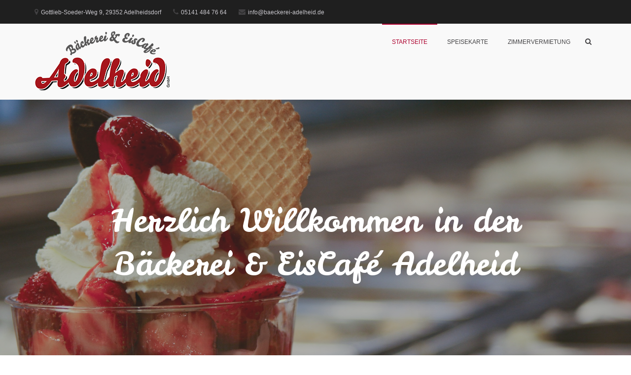

--- FILE ---
content_type: text/html; charset=UTF-8
request_url: http://baeckerei-adelheid.de/
body_size: 7971
content:
<!DOCTYPE html><html lang="de"><head><meta charset="UTF-8"><meta name="viewport" content="width=device-width, initial-scale=1"><link rel="profile" href="http://gmpg.org/xfn/11"><title></title><link rel='dns-prefetch' href='//s.w.org' /><link rel="alternate" type="application/rss+xml" title=" &raquo; Feed" href="http://baeckerei-adelheid.de/feed/" /><link rel="alternate" type="application/rss+xml" title=" &raquo; Kommentar-Feed" href="http://baeckerei-adelheid.de/comments/feed/" /> <script type="text/javascript">window._wpemojiSettings = {"baseUrl":"https:\/\/s.w.org\/images\/core\/emoji\/12.0.0-1\/72x72\/","ext":".png","svgUrl":"https:\/\/s.w.org\/images\/core\/emoji\/12.0.0-1\/svg\/","svgExt":".svg","source":{"concatemoji":"http:\/\/baeckerei-adelheid.de\/wp-includes\/js\/wp-emoji-release.min.js?ver=5.4.18"}};
			/*! This file is auto-generated */
			!function(e,a,t){var n,r,o,i=a.createElement("canvas"),p=i.getContext&&i.getContext("2d");function s(e,t){var a=String.fromCharCode;p.clearRect(0,0,i.width,i.height),p.fillText(a.apply(this,e),0,0);e=i.toDataURL();return p.clearRect(0,0,i.width,i.height),p.fillText(a.apply(this,t),0,0),e===i.toDataURL()}function c(e){var t=a.createElement("script");t.src=e,t.defer=t.type="text/javascript",a.getElementsByTagName("head")[0].appendChild(t)}for(o=Array("flag","emoji"),t.supports={everything:!0,everythingExceptFlag:!0},r=0;r<o.length;r++)t.supports[o[r]]=function(e){if(!p||!p.fillText)return!1;switch(p.textBaseline="top",p.font="600 32px Arial",e){case"flag":return s([127987,65039,8205,9895,65039],[127987,65039,8203,9895,65039])?!1:!s([55356,56826,55356,56819],[55356,56826,8203,55356,56819])&&!s([55356,57332,56128,56423,56128,56418,56128,56421,56128,56430,56128,56423,56128,56447],[55356,57332,8203,56128,56423,8203,56128,56418,8203,56128,56421,8203,56128,56430,8203,56128,56423,8203,56128,56447]);case"emoji":return!s([55357,56424,55356,57342,8205,55358,56605,8205,55357,56424,55356,57340],[55357,56424,55356,57342,8203,55358,56605,8203,55357,56424,55356,57340])}return!1}(o[r]),t.supports.everything=t.supports.everything&&t.supports[o[r]],"flag"!==o[r]&&(t.supports.everythingExceptFlag=t.supports.everythingExceptFlag&&t.supports[o[r]]);t.supports.everythingExceptFlag=t.supports.everythingExceptFlag&&!t.supports.flag,t.DOMReady=!1,t.readyCallback=function(){t.DOMReady=!0},t.supports.everything||(n=function(){t.readyCallback()},a.addEventListener?(a.addEventListener("DOMContentLoaded",n,!1),e.addEventListener("load",n,!1)):(e.attachEvent("onload",n),a.attachEvent("onreadystatechange",function(){"complete"===a.readyState&&t.readyCallback()})),(n=t.source||{}).concatemoji?c(n.concatemoji):n.wpemoji&&n.twemoji&&(c(n.twemoji),c(n.wpemoji)))}(window,document,window._wpemojiSettings);</script> <style type="text/css">img.wp-smiley,
img.emoji {
	display: inline !important;
	border: none !important;
	box-shadow: none !important;
	height: 1em !important;
	width: 1em !important;
	margin: 0 .07em !important;
	vertical-align: -0.1em !important;
	background: none !important;
	padding: 0 !important;
}</style><link rel='stylesheet' id='wp-block-library-css'  href='http://baeckerei-adelheid.de/wp-includes/css/dist/block-library/style.min.css?ver=5.4.18' type='text/css' media='all' /><link rel='stylesheet' id='wp-block-library-theme-css'  href='http://baeckerei-adelheid.de/wp-includes/css/dist/block-library/theme.min.css?ver=5.4.18' type='text/css' media='all' /><link rel='stylesheet' id='siteorigin-panels-front-css'  href='http://baeckerei-adelheid.de/wp-content/plugins/siteorigin-panels/css/front-flex.min.css?ver=2.11.1' type='text/css' media='all' /><link rel='stylesheet' id='sow-slider-slider-css'  href='http://baeckerei-adelheid.de/wp-content/plugins/so-widgets-bundle/css/slider/slider.css?ver=1.17.3' type='text/css' media='all' /><link rel='stylesheet' id='sow-hero-default-c718f0c2e1fb-css'  href='http://baeckerei-adelheid.de/wp-content/uploads/siteorigin-widgets/sow-hero-default-c718f0c2e1fb.css?ver=5.4.18' type='text/css' media='all' /><link rel='stylesheet' id='sow-social-media-buttons-atom-0f2979c44790-css'  href='http://baeckerei-adelheid.de/wp-content/uploads/siteorigin-widgets/sow-social-media-buttons-atom-0f2979c44790.css?ver=5.4.18' type='text/css' media='all' /><link rel='stylesheet' id='sow-headline-default-f099ea3b19bb-css'  href='http://baeckerei-adelheid.de/wp-content/uploads/siteorigin-widgets/sow-headline-default-f099ea3b19bb.css?ver=5.4.18' type='text/css' media='all' /><link rel='stylesheet' id='font-awesome-css'  href='http://baeckerei-adelheid.de/wp-content/themes/suffice/assets/css/font-awesome.min.css?ver=4.7' type='text/css' media='all' /><link rel='stylesheet' id='swiper-css'  href='http://baeckerei-adelheid.de/wp-content/themes/suffice/assets/css/swiper.min.css?ver=3.4.0' type='text/css' media='all' /><link rel='stylesheet' id='perfect-scrollbar-css'  href='http://baeckerei-adelheid.de/wp-content/themes/suffice/assets/css/perfect-scrollbar.min.css?ver=0.6.16' type='text/css' media='all' /><link rel='stylesheet' id='suffice-style-css'  href='http://baeckerei-adelheid.de/wp-content/themes/suffice/style.css?ver=5.4.18' type='text/css' media='all' /><style id='suffice-style-inline-css' type='text/css'>a,
			.site-branding .site-title a:hover,
			.header-top .social-menu li a:hover,
			.navigation-default .menu-primary ul li:hover > a,
			.navigation-default .primary-menu ul li:hover > a,
			.breadcrumbs .breadcrumbs-trail li a:hover,
			.woocommerce-breadcrumb a:hover,
			.widget ul li a:hover,
			.widget.widget_recent_comments .recentcomments .comment-author-link a:hover,
			.navigation-default .menu-primary > ul > li.current-menu-item > a,
			.navigation-default .menu-primary ul li:hover > a,
			.hentry .entry-title a:hover,
			.social-menu li a:hover,
			.related-post-container .related-post-item .related-title a:hover,
			#comments .comment-list .comment-meta .comment-author .fn a:hover,
			#comments .comment-list .comment-meta .comment-metadata .edit-link a,
			#comments .comment-list .reply .comment-reply-link:hover,
			.hentry .entry-meta .posted-on a:hover,
			.hentry .entry-meta .byline a:hover,
			.search-form-container.search-form-style-halfscreen .search-form .search-field,
			.search-form-container.search-form-style-fullscreen .search-form .search-field,
			.entry-meta span a:hover,
			.post-style-list .entry-meta span,
			.post-style-list .entry-meta span a,
			.hentry .entry-meta > span a:hover,
			.hentry .entry-content .read-more:hover,
			.mini-cart-sidebar ul.cart_list li .quantity .amount,
			.widget.widget_calendar tfoot a
			 {
				color: #ad002e;
			}
		
			.post-style-list .entry-meta > span a:hover,
			.mini-cart-sidebar ul.cart_list li > a:hover {
				color: #e0003b;
			}
		
			.widget.widget_search input[type='submit']:hover,
			.widget.widget_search .search-submit:hover,
			.widget.widget_product_search input[type='submit']:hover,
			.widget.widget_product_search .search-submit:hover,
			.search-form .search-submit,
			.navigation-default .menu-primary > ul > li > a::before,
			.navigation-default .primary-menu > ul > li > a::before,
			.navigation.posts-navigation .nav-links .nav-previous a:hover,
			.navigation.posts-navigation .nav-links .nav-next a:hover,
			.navigation.post-navigation .nav-links .nav-previous a:hover,
			.navigation.post-navigation .nav-links .nav-next a:hover,
			#comments .comment-form .form-submit .submit,
			.woocommerce ul.products li.product .add_to_cart_button:hover,
			.woocommerce-page ul.products li.product .add_to_cart_button:hover,
			.woocommerce div.product form.cart .button,
			.woocommerce-page div.product form.cart .button,
			.woocommerce .related h2::after,
			.woocommerce .upsells h2::after,
			.woocommerce .cross-sells h2::after,
			.woocommerce-page .related h2::after,
			.woocommerce-page .upsells h2::after,
			.woocommerce-page .cross-sells h2::after,
			.search-form-container.search-form-style-fullscreen .search-form .search-submit,
			.search-form-container.search-form-style-halfscreen .search-form .search-submit,
			#bbpress-forums #bbp-search-form #bbp_search_submit,
			.slider.slider-controls-flat .swiper-button-prev,
			.slider.slider-controls-flat .swiper-button-next,
			.slider.slider-controls-rounded .swiper-button-prev,
			.slider.slider-controls-rounded .swiper-button-next,
			.slider .swiper-pagination-bullet-active,
			.portfolio-navigation .navigation-portfolio li.active a,
			.portfolio-navigation .navigation-portfolio li:hover a,
			.header-action-container .navigation-header-action > li.header-action-item-cart
			.header-action-badge,
			.header-action-container .navigation-header-action > li.header-action-item-wishlist
			.header-action-badge,
			.woocommerce #respond input#submit,
			.woocommerce a.button,
			.woocommerce button.button,
			.woocommerce input.button,
			.woocommerce-page #respond input#submit,
			.woocommerce-page a.button,
			.woocommerce-page button.button,
			.woocommerce-page input.button,
			.woocommerce ul.products li.product span.onsale,
			.woocommerce-page ul.products li.product span.onsale,
			.woocommerce span.onsale,
			.woocommerce-page span.onsale,
			.mini-cart-sidebar .buttons .checkout,
			.widget.widget_calendar tbody a,
			.woocommerce #respond input#submit.alt, .woocommerce a.button.alt,
			.woocommerce button.button.alt, .woocommerce input.button.alt,
			.woocommerce-page #respond input#submit.alt,
			.woocommerce-page a.button.alt,
			.woocommerce-page button.button.alt,
			.woocommerce-page input.button.alt,
			.header-action-container .navigation-header-action > li.header-action-item-cart .header-action-badge,
			.header-action-container .navigation-header-action > li.header-action-item-wishlist .header-action-badge,
			input[type='submit'],
			.wp-custom-header .wp-custom-header-video-button,
			.icon-box-bordered:hover,
			.icon-box-small .icon-box-icon,
			.icon-box-small .icon-box-description .icon-box-readmore {
				background-color: #ad002e;
			}
		
			.search-form .search-submit:hover,
			.woocommerce div.product form.cart .button:hover,
			.woocommerce-page div.product form.cart .button:hover,
			#bbpress-forums #bbp-search-form #bbp_search_submit:hover,
			#comments .comment-form .form-submit .submit:hover,
			.woocommerce #respond input#submit:hover,
			.woocommerce a.button:hover,
			.woocommerce button.button:hover,
			.woocommerce input.button:hover,
			.woocommerce-page #respond input#submit:hover,
			.woocommerce-page a.button:hover,
			.woocommerce-page button.button:hover,
			.woocommerce-page input.button:hover,
			.woocommerce ul.products li.product .added_to_cart:hover,
			.woocommerce-page ul.products li.product .added_to_cart:hover,
			.mini-cart-sidebar .buttons .checkout:hover,
			.woocommerce #respond input#submit.alt:hover, .woocommerce a.button.alt:hover,
			.woocommerce button.button.alt:hover, .woocommerce input.button.alt:hover,
			.woocommerce-page #respond input#submit.alt:hover,
			.woocommerce-page a.button.alt:hover, .woocommerce-page button.button.alt:hover,
			.woocommerce-page input.button.alt:hover,
			.related-post-container .recent-button-prev:hover,
			.related-post-container .recent-button-next:hover,
			.icon-box-small .icon-box-description .icon-box-readmore:hover {
				background-color: #be0032;
			}
		
			.widget.widget_search .search-field:focus,
			.widget.widget_product_search .search-field:focus,
			.search-form .search-field:focus,
			.navigation.posts-navigation .nav-links .nav-previous a:hover,
			.navigation.posts-navigation .nav-links .nav-next a:hover,
			.navigation.post-navigation .nav-links .nav-previous a:hover,
			.navigation.post-navigation .nav-links .nav-next a:hover,
			#comments .comment-form textarea:focus,
			#comments .comment-form input[type='text']:focus,
			#comments .comment-form input[type='email']:focus,
			#comments .comment-form input[type='url']:focus,
			.header-action-search-form,
			.search-form-container.search-form-style-halfscreen .search-form .search-field,
			.search-form-container.search-form-style-fullscreen .search-form .search-field,
			#bbpress-forums #bbp-search-form #bbp_search:focus,
			.hentry .entry-content .read-more:hover,
			.icon-box-bordered:hover {
				border-color: #ad002e;
			}
		
			.widget.widget--ribbon .widget-title::before,
			.navigation-default .menu-primary > ul > li .sub-menu,
			.navigation-default .menu-primary > ul > li .mega-menu,
			.widget.widget_calendar caption::before {
				border-top-color: #ad002e;
			}</style><link rel='stylesheet' id='kirki-styles-suffice_config-css'  href='http://baeckerei-adelheid.de/wp-content/themes/suffice/inc/kirki/assets/css/kirki-styles.css?ver=3.0.35.3' type='text/css' media='all' /><style id='kirki-styles-suffice_config-inline-css' type='text/css'>#suffice-preloader.preloader-bouncing-dots .three-dot li{background-color:#1e1e1f;}</style> <script type='text/javascript' src='http://baeckerei-adelheid.de/wp-includes/js/jquery/jquery.js?ver=1.12.4-wp'></script> <script type='text/javascript' src='http://baeckerei-adelheid.de/wp-includes/js/jquery/jquery-migrate.min.js?ver=1.4.1'></script> <script type='text/javascript' src='http://baeckerei-adelheid.de/wp-content/plugins/so-widgets-bundle/js/jquery.cycle.min.js?ver=1.17.3'></script> <script type='text/javascript' src='http://baeckerei-adelheid.de/wp-content/plugins/so-widgets-bundle/js/slider/jquery.slider.min.js?ver=1.17.3'></script> <link rel='https://api.w.org/' href='http://baeckerei-adelheid.de/wp-json/' /><link rel="EditURI" type="application/rsd+xml" title="RSD" href="http://baeckerei-adelheid.de/xmlrpc.php?rsd" /><link rel="wlwmanifest" type="application/wlwmanifest+xml" href="http://baeckerei-adelheid.de/wp-includes/wlwmanifest.xml" /><meta name="generator" content="WordPress 5.4.18" /><link rel="canonical" href="http://baeckerei-adelheid.de/" /><link rel='shortlink' href='http://baeckerei-adelheid.de/' /><link rel="alternate" type="application/json+oembed" href="http://baeckerei-adelheid.de/wp-json/oembed/1.0/embed?url=http%3A%2F%2Fbaeckerei-adelheid.de%2F" /><link rel="alternate" type="text/xml+oembed" href="http://baeckerei-adelheid.de/wp-json/oembed/1.0/embed?url=http%3A%2F%2Fbaeckerei-adelheid.de%2F&#038;format=xml" /><style type="text/css">.recentcomments a{display:inline !important;padding:0 !important;margin:0 !important;}</style><style type="text/css">.site-title,
			.site-description {
				position: absolute;
				clip: rect(1px, 1px, 1px, 1px);
			}</style><style type="text/css" media="all"
                       id="siteorigin-panels-layouts-head">/* Layout 12 */ #pgc-12-0-0 , #pgc-12-1-0 , #pgc-12-2-0 { width:100%;width:calc(100% - ( 0 * 30px ) ) } #pg-12-0 , #pl-12 .so-panel:last-child { margin-bottom:0px } #pl-12 #panel-12-1-0-0 { margin:20px 0px 0px 0px } #pg-12-1 , #pg-12-2 , #pl-12 .so-panel { margin-bottom:30px } #pgc-12-3-0 , #pgc-12-3-3 { width:2%;width:calc(2% - ( 0.98 * 30px ) ) } #pgc-12-3-1 , #pgc-12-3-2 { width:48%;width:calc(48% - ( 0.52 * 30px ) ) } #pg-12-0.panel-no-style, #pg-12-0.panel-has-style > .panel-row-style , #pg-12-1.panel-no-style, #pg-12-1.panel-has-style > .panel-row-style , #pg-12-2.panel-no-style, #pg-12-2.panel-has-style > .panel-row-style , #pg-12-3.panel-no-style, #pg-12-3.panel-has-style > .panel-row-style { -webkit-align-items:flex-start;align-items:flex-start } #panel-12-1-0-0> .panel-widget-style { padding:0% 20% 0% 20% } #pg-12-2> .panel-row-style { background-color:#a6151c;padding:3% 3% 4% 3% } #pg-12-3> .panel-row-style { background-color:#5b5b5b } #panel-12-3-1-0> .panel-widget-style , #panel-12-3-2-0> .panel-widget-style { color:#ffffff } #pgc-12-3-3 { align-self:auto } @media (max-width:780px){ #pg-12-0.panel-no-style, #pg-12-0.panel-has-style > .panel-row-style , #pg-12-1.panel-no-style, #pg-12-1.panel-has-style > .panel-row-style , #pg-12-2.panel-no-style, #pg-12-2.panel-has-style > .panel-row-style , #pg-12-3.panel-no-style, #pg-12-3.panel-has-style > .panel-row-style { -webkit-flex-direction:column;-ms-flex-direction:column;flex-direction:column } #pg-12-0 > .panel-grid-cell , #pg-12-0 > .panel-row-style > .panel-grid-cell , #pg-12-1 > .panel-grid-cell , #pg-12-1 > .panel-row-style > .panel-grid-cell , #pg-12-2 > .panel-grid-cell , #pg-12-2 > .panel-row-style > .panel-grid-cell , #pg-12-3 > .panel-grid-cell , #pg-12-3 > .panel-row-style > .panel-grid-cell { width:100%;margin-right:0 } #pgc-12-3-0 , #pgc-12-3-1 , #pgc-12-3-2 { margin-bottom:30px } #pl-12 .panel-grid-cell { padding:0 } #pl-12 .panel-grid .panel-grid-cell-empty { display:none } #pl-12 .panel-grid .panel-grid-cell-mobile-last { margin-bottom:0px }  }</style><link rel="icon" href="http://baeckerei-adelheid.de/wp-content/uploads/2020/04/cropped-logo_adelheid-1-32x32.png" sizes="32x32" /><link rel="icon" href="http://baeckerei-adelheid.de/wp-content/uploads/2020/04/cropped-logo_adelheid-1-192x192.png" sizes="192x192" /><link rel="apple-touch-icon" href="http://baeckerei-adelheid.de/wp-content/uploads/2020/04/cropped-logo_adelheid-1-180x180.png" /><meta name="msapplication-TileImage" content="http://baeckerei-adelheid.de/wp-content/uploads/2020/04/cropped-logo_adelheid-1-270x270.png" /></head><body class="home page-template-default page page-id-12 wp-custom-logo wp-embed-responsive siteorigin-panels siteorigin-panels-before-js siteorigin-panels-home full-width wide"><div id="page" class="site"> <a class="skip-link screen-reader-text" href="#content">Zurück zum Inhalt</a><header id="masthead" class="site-header logo-left-menu-right header-sticky header-sticky-desktop header-sticky-style-full-slide" role="banner"><div class="header-outer-wrapper"><div class="header-inner-wrapper"><div class="header-top"><div class="container container--flex"><div class="header-top-left-section"><div class="header-info-container"><ul class="header-info-links"><li class="header-info-location"><i class="fa fa-map-marker"></i><span>Gottlieb-Soeder-Weg 9, 29352 Adelheidsdorf</span></li><li class="header-info-phone"><i class="fa fa-phone"></i><span>05141 484 76 64</span></li><li class="header-info-email"><i class="fa fa-envelope"></i><span>info@baeckerei-adelheid.de</span></li></ul></div></div><div class="header-top-right-section"><div class="header-social-links"></div></div></div></div><div class="header-bottom"><div class="container"><div class="header-bottom-left-section"><div class="site-identity-container"><div class="logo-container"> <a href="http://baeckerei-adelheid.de/" class="custom-logo-link" rel="home"><img width="274" height="120" src="http://baeckerei-adelheid.de/wp-content/uploads/2020/08/cropped-logo_adelheid-2.png" class="custom-logo" alt="Logo Adelheid" srcset="http://baeckerei-adelheid.de/wp-content/uploads/2020/08/cropped-logo_adelheid-2.png 274w, http://baeckerei-adelheid.de/wp-content/uploads/2020/08/cropped-logo_adelheid-2-272x120.png 272w" sizes="(max-width: 274px) 100vw, 274px" /></a></div><div class="logo-container logo-container--transparent"> <a href="http://baeckerei-adelheid.de/" class="transparent-logo-link" rel="home" itemprop="url"><img width="1024" height="448" src="http://baeckerei-adelheid.de/wp-content/uploads/2020/04/logo_adelheid.png" class="transparent-logo" alt="" itemprop="logo" srcset="http://baeckerei-adelheid.de/wp-content/uploads/2020/04/logo_adelheid.png 1024w, http://baeckerei-adelheid.de/wp-content/uploads/2020/04/logo_adelheid-300x131.png 300w, http://baeckerei-adelheid.de/wp-content/uploads/2020/04/logo_adelheid-768x336.png 768w" sizes="(max-width: 1024px) 100vw, 1024px" /></a></div><div class="site-branding"><p class="site-title"><a href="http://baeckerei-adelheid.de/" rel="home"></a></p></div></div></div><div class="header-bottom-right-section"><nav id="site-navigation" class="main-navigation navigation-default menu-has-submenu-shadow menu-has-submenu-devider menu-has-submenu-indicator" role="navigation"><header class="nav-header"><h3 class="nav-title"></h3> <a href="#" class="nav-close">Schließen</a></header><div class="menu-primary"><ul id="menu-hauptmenue" class="primary-menu"><li id="menu-item-21" class="menu-item menu-item-type-post_type menu-item-object-page menu-item-home current-menu-item page_item page-item-12 current_page_item menu-item-21"><a href="http://baeckerei-adelheid.de/" aria-current="page">Startseite</a></li><li id="menu-item-86" class="menu-item menu-item-type-post_type menu-item-object-page menu-item-86"><a href="http://baeckerei-adelheid.de/speisekarte/">Speisekarte</a></li><li id="menu-item-123" class="menu-item menu-item-type-custom menu-item-object-custom menu-item-123"><a href="http://www.zimmer-adelheid.de">Zimmervermietung</a></li></ul></div></nav><div class="header-action-container"><ul class="navigation-header-action"><li class="header-action-item-search search-form-style-dropdown"> <span class="screen-reader-text">Such-Formular ansehen</span> <i class="fa fa-search"></i><div class="header-action-search-form"><form role="search" method="get" class="search-form" action="http://baeckerei-adelheid.de/"> <label> <span class="screen-reader-text">Suche nach:</span> <input type="search" class="search-field" placeholder="Suchen …" value="" name="s" /> </label> <input type="submit" class="search-submit" value="Suchen" /></form></div></li></ul><div class="navigation-togglers-wrapper"> <button class="menu-toggle menu-toggle-mobile" aria-controls="primary-menu" aria-expanded="false"><span class="screen-reader-text">Primäres Menü für mobile Geräte</span> <i class="fa fa-bars"></i></button> <button class="menu-toggle menu-toggle-desktop menu-toggle-navigation-default" aria-controls="primary-menu" aria-expanded="false"><span class="screen-reader-text">Primäres Menü für Desktop</span> <i class="fa"></i></button></div></div></div></div></div></div></div></header><div id="heading"></div><div id="content" class="site-content"><div class="container"><div id="primary" class="content-area"><main id="main" class="site-main" role="main"><article id="post-12" class="post-12 page type-page status-publish hentry"><div class="entry-content"><div id="pl-12"  class="panel-layout" ><div id="pg-12-0"  class="panel-grid panel-has-style" ><div class="siteorigin-panels-stretch panel-row-style panel-row-style-for-12-0" data-stretch-type="full-stretched" ><div id="pgc-12-0-0"  class="panel-grid-cell" ><div id="panel-12-0-0-0" class="so-panel widget widget_sow-hero panel-first-child panel-last-child" data-index="0" ><div class="so-widget-sow-hero so-widget-sow-hero-default-c718f0c2e1fb so-widget-fittext-wrapper" data-fit-text-compressor="0.85"><div class="sow-slider-base " style="display: none"><ul class="sow-slider-images" data-settings="{&quot;pagination&quot;:true,&quot;speed&quot;:800,&quot;timeout&quot;:8000,&quot;swipe&quot;:true,&quot;nav_always_show_mobile&quot;:&quot;&quot;,&quot;breakpoint&quot;:&quot;780px&quot;}"><li class="sow-slider-image  sow-slider-image-cover" style="background-color: #444444" ><div class="sow-slider-image-container"><div class="sow-slider-image-wrapper"><h1 style="text-align: center">Herzlich Willkommen in der<br /> Bäckerei &amp; EisCafé Adelheid</h1></div></div><div class="sow-slider-image-overlay sow-slider-image-cover" style="background-image: url(http://baeckerei-adelheid.de/wp-content/uploads/2020/04/g68d787ec635d8fc510b1611f8a6bd68e0f0f2a65f0c479511b06f0dfe5e0589305260669892798d8a79e46034631917b_1920.jpg);opacity: 0.6"  ></div></li></ul><ol class="sow-slider-pagination"><li><a href="#" data-goto="0" aria-label="display slide 1"></a></li></ol><div class="sow-slide-nav sow-slide-nav-next"> <a href="#" data-goto="next" aria-label="next slide" data-action="next"> <em class="sow-sld-icon-thin-right"></em> </a></div><div class="sow-slide-nav sow-slide-nav-prev"> <a href="#" data-goto="previous" aria-label="previous slide" data-action="prev"> <em class="sow-sld-icon-thin-left"></em> </a></div></div></div></div></div></div></div><div id="pg-12-1"  class="panel-grid panel-has-style" ><div class="siteorigin-panels-stretch panel-row-style panel-row-style-for-12-1" data-stretch-type="full-stretched" ><div id="pgc-12-1-0"  class="panel-grid-cell" ><div id="panel-12-1-0-0" class="so-panel widget widget_media_gallery panel-first-child" data-index="1" ><div class="panel-widget-style panel-widget-style-for-12-1-0-0" ><div id='gallery-1' class='gallery galleryid-12 gallery-columns-3 gallery-size-full'><figure class='gallery-item'><div class='gallery-icon landscape'> <img width="2560" height="1707" src="http://baeckerei-adelheid.de/wp-content/uploads/2020/08/MG_4209-scaled.jpg" class="attachment-full size-full" alt="" srcset="http://baeckerei-adelheid.de/wp-content/uploads/2020/08/MG_4209-scaled.jpg 2560w, http://baeckerei-adelheid.de/wp-content/uploads/2020/08/MG_4209-300x200.jpg 300w, http://baeckerei-adelheid.de/wp-content/uploads/2020/08/MG_4209-1024x683.jpg 1024w, http://baeckerei-adelheid.de/wp-content/uploads/2020/08/MG_4209-768x512.jpg 768w, http://baeckerei-adelheid.de/wp-content/uploads/2020/08/MG_4209-1536x1024.jpg 1536w, http://baeckerei-adelheid.de/wp-content/uploads/2020/08/MG_4209-2048x1365.jpg 2048w, http://baeckerei-adelheid.de/wp-content/uploads/2020/08/MG_4209-272x182.jpg 272w" sizes="(max-width: 2560px) 100vw, 2560px" /></div></figure><figure class='gallery-item'><div class='gallery-icon landscape'> <img width="2560" height="1707" src="http://baeckerei-adelheid.de/wp-content/uploads/2020/08/MG_4208-scaled.jpg" class="attachment-full size-full" alt="" srcset="http://baeckerei-adelheid.de/wp-content/uploads/2020/08/MG_4208-scaled.jpg 2560w, http://baeckerei-adelheid.de/wp-content/uploads/2020/08/MG_4208-300x200.jpg 300w, http://baeckerei-adelheid.de/wp-content/uploads/2020/08/MG_4208-1024x683.jpg 1024w, http://baeckerei-adelheid.de/wp-content/uploads/2020/08/MG_4208-768x512.jpg 768w, http://baeckerei-adelheid.de/wp-content/uploads/2020/08/MG_4208-1536x1024.jpg 1536w, http://baeckerei-adelheid.de/wp-content/uploads/2020/08/MG_4208-2048x1365.jpg 2048w, http://baeckerei-adelheid.de/wp-content/uploads/2020/08/MG_4208-272x182.jpg 272w" sizes="(max-width: 2560px) 100vw, 2560px" /></div></figure><figure class='gallery-item'><div class='gallery-icon landscape'> <img width="2560" height="1707" src="http://baeckerei-adelheid.de/wp-content/uploads/2020/08/MG_4187-scaled.jpg" class="attachment-full size-full" alt="" srcset="http://baeckerei-adelheid.de/wp-content/uploads/2020/08/MG_4187-scaled.jpg 2560w, http://baeckerei-adelheid.de/wp-content/uploads/2020/08/MG_4187-300x200.jpg 300w, http://baeckerei-adelheid.de/wp-content/uploads/2020/08/MG_4187-1024x683.jpg 1024w, http://baeckerei-adelheid.de/wp-content/uploads/2020/08/MG_4187-768x512.jpg 768w, http://baeckerei-adelheid.de/wp-content/uploads/2020/08/MG_4187-1536x1024.jpg 1536w, http://baeckerei-adelheid.de/wp-content/uploads/2020/08/MG_4187-2048x1365.jpg 2048w, http://baeckerei-adelheid.de/wp-content/uploads/2020/08/MG_4187-272x182.jpg 272w" sizes="(max-width: 2560px) 100vw, 2560px" /></div></figure><figure class='gallery-item'><div class='gallery-icon landscape'> <img width="2560" height="1707" src="http://baeckerei-adelheid.de/wp-content/uploads/2020/08/MG_4185-scaled.jpg" class="attachment-full size-full" alt="" srcset="http://baeckerei-adelheid.de/wp-content/uploads/2020/08/MG_4185-scaled.jpg 2560w, http://baeckerei-adelheid.de/wp-content/uploads/2020/08/MG_4185-300x200.jpg 300w, http://baeckerei-adelheid.de/wp-content/uploads/2020/08/MG_4185-1024x683.jpg 1024w, http://baeckerei-adelheid.de/wp-content/uploads/2020/08/MG_4185-768x512.jpg 768w, http://baeckerei-adelheid.de/wp-content/uploads/2020/08/MG_4185-1536x1024.jpg 1536w, http://baeckerei-adelheid.de/wp-content/uploads/2020/08/MG_4185-2048x1365.jpg 2048w, http://baeckerei-adelheid.de/wp-content/uploads/2020/08/MG_4185-272x182.jpg 272w" sizes="(max-width: 2560px) 100vw, 2560px" /></div></figure><figure class='gallery-item'><div class='gallery-icon landscape'> <img width="2560" height="1707" src="http://baeckerei-adelheid.de/wp-content/uploads/2020/08/MG_4182-scaled.jpg" class="attachment-full size-full" alt="" srcset="http://baeckerei-adelheid.de/wp-content/uploads/2020/08/MG_4182-scaled.jpg 2560w, http://baeckerei-adelheid.de/wp-content/uploads/2020/08/MG_4182-300x200.jpg 300w, http://baeckerei-adelheid.de/wp-content/uploads/2020/08/MG_4182-1024x683.jpg 1024w, http://baeckerei-adelheid.de/wp-content/uploads/2020/08/MG_4182-768x512.jpg 768w, http://baeckerei-adelheid.de/wp-content/uploads/2020/08/MG_4182-1536x1024.jpg 1536w, http://baeckerei-adelheid.de/wp-content/uploads/2020/08/MG_4182-2048x1365.jpg 2048w, http://baeckerei-adelheid.de/wp-content/uploads/2020/08/MG_4182-272x182.jpg 272w" sizes="(max-width: 2560px) 100vw, 2560px" /></div></figure><figure class='gallery-item'><div class='gallery-icon landscape'> <img width="2560" height="1707" src="http://baeckerei-adelheid.de/wp-content/uploads/2020/08/MG_4175-scaled.jpg" class="attachment-full size-full" alt="" srcset="http://baeckerei-adelheid.de/wp-content/uploads/2020/08/MG_4175-scaled.jpg 2560w, http://baeckerei-adelheid.de/wp-content/uploads/2020/08/MG_4175-300x200.jpg 300w, http://baeckerei-adelheid.de/wp-content/uploads/2020/08/MG_4175-1024x683.jpg 1024w, http://baeckerei-adelheid.de/wp-content/uploads/2020/08/MG_4175-768x512.jpg 768w, http://baeckerei-adelheid.de/wp-content/uploads/2020/08/MG_4175-1536x1024.jpg 1536w, http://baeckerei-adelheid.de/wp-content/uploads/2020/08/MG_4175-2048x1365.jpg 2048w, http://baeckerei-adelheid.de/wp-content/uploads/2020/08/MG_4175-272x182.jpg 272w" sizes="(max-width: 2560px) 100vw, 2560px" /></div></figure><figure class='gallery-item'><div class='gallery-icon landscape'> <img width="2560" height="1707" src="http://baeckerei-adelheid.de/wp-content/uploads/2020/08/MG_4180-scaled.jpg" class="attachment-full size-full" alt="" srcset="http://baeckerei-adelheid.de/wp-content/uploads/2020/08/MG_4180-scaled.jpg 2560w, http://baeckerei-adelheid.de/wp-content/uploads/2020/08/MG_4180-300x200.jpg 300w, http://baeckerei-adelheid.de/wp-content/uploads/2020/08/MG_4180-1024x683.jpg 1024w, http://baeckerei-adelheid.de/wp-content/uploads/2020/08/MG_4180-768x512.jpg 768w, http://baeckerei-adelheid.de/wp-content/uploads/2020/08/MG_4180-1536x1024.jpg 1536w, http://baeckerei-adelheid.de/wp-content/uploads/2020/08/MG_4180-2048x1365.jpg 2048w, http://baeckerei-adelheid.de/wp-content/uploads/2020/08/MG_4180-272x182.jpg 272w" sizes="(max-width: 2560px) 100vw, 2560px" /></div></figure><figure class='gallery-item'><div class='gallery-icon landscape'> <img width="1920" height="1280" src="http://baeckerei-adelheid.de/wp-content/uploads/2020/04/g68d787ec635d8fc510b1611f8a6bd68e0f0f2a65f0c479511b06f0dfe5e0589305260669892798d8a79e46034631917b_1920.jpg" class="attachment-full size-full" alt="" srcset="http://baeckerei-adelheid.de/wp-content/uploads/2020/04/g68d787ec635d8fc510b1611f8a6bd68e0f0f2a65f0c479511b06f0dfe5e0589305260669892798d8a79e46034631917b_1920.jpg 1920w, http://baeckerei-adelheid.de/wp-content/uploads/2020/04/g68d787ec635d8fc510b1611f8a6bd68e0f0f2a65f0c479511b06f0dfe5e0589305260669892798d8a79e46034631917b_1920-300x200.jpg 300w, http://baeckerei-adelheid.de/wp-content/uploads/2020/04/g68d787ec635d8fc510b1611f8a6bd68e0f0f2a65f0c479511b06f0dfe5e0589305260669892798d8a79e46034631917b_1920-1024x683.jpg 1024w, http://baeckerei-adelheid.de/wp-content/uploads/2020/04/g68d787ec635d8fc510b1611f8a6bd68e0f0f2a65f0c479511b06f0dfe5e0589305260669892798d8a79e46034631917b_1920-768x512.jpg 768w, http://baeckerei-adelheid.de/wp-content/uploads/2020/04/g68d787ec635d8fc510b1611f8a6bd68e0f0f2a65f0c479511b06f0dfe5e0589305260669892798d8a79e46034631917b_1920-1536x1024.jpg 1536w, http://baeckerei-adelheid.de/wp-content/uploads/2020/04/g68d787ec635d8fc510b1611f8a6bd68e0f0f2a65f0c479511b06f0dfe5e0589305260669892798d8a79e46034631917b_1920-272x182.jpg 272w" sizes="(max-width: 1920px) 100vw, 1920px" /></div></figure><figure class='gallery-item'><div class='gallery-icon landscape'> <img width="1920" height="1221" src="http://baeckerei-adelheid.de/wp-content/uploads/2020/04/g8767d5dfa08a0a1b9f39682a6d3af443d70ed9da547e822e01bf172a627dcc087b46f08c2e37a4faa805f16d5889ba7f_1920.jpg" class="attachment-full size-full" alt="" srcset="http://baeckerei-adelheid.de/wp-content/uploads/2020/04/g8767d5dfa08a0a1b9f39682a6d3af443d70ed9da547e822e01bf172a627dcc087b46f08c2e37a4faa805f16d5889ba7f_1920.jpg 1920w, http://baeckerei-adelheid.de/wp-content/uploads/2020/04/g8767d5dfa08a0a1b9f39682a6d3af443d70ed9da547e822e01bf172a627dcc087b46f08c2e37a4faa805f16d5889ba7f_1920-300x191.jpg 300w, http://baeckerei-adelheid.de/wp-content/uploads/2020/04/g8767d5dfa08a0a1b9f39682a6d3af443d70ed9da547e822e01bf172a627dcc087b46f08c2e37a4faa805f16d5889ba7f_1920-1024x651.jpg 1024w, http://baeckerei-adelheid.de/wp-content/uploads/2020/04/g8767d5dfa08a0a1b9f39682a6d3af443d70ed9da547e822e01bf172a627dcc087b46f08c2e37a4faa805f16d5889ba7f_1920-768x488.jpg 768w, http://baeckerei-adelheid.de/wp-content/uploads/2020/04/g8767d5dfa08a0a1b9f39682a6d3af443d70ed9da547e822e01bf172a627dcc087b46f08c2e37a4faa805f16d5889ba7f_1920-1536x977.jpg 1536w" sizes="(max-width: 1920px) 100vw, 1920px" /></div></figure></div></div></div><div id="panel-12-1-0-1" class="so-panel widget widget_sow-social-media-buttons panel-last-child" data-index="2" ><div class="so-widget-sow-social-media-buttons so-widget-sow-social-media-buttons-atom-de9fdc4a27a8"><div class="social-media-button-container"> <a class="ow-button-hover sow-social-media-button-facebook-0 sow-social-media-button" title="Facebook" aria-label="Facebook" target="_blank" rel="noopener noreferrer" href="https://www.facebook.com/B%C3%A4ckerei-Eiscaf%C3%A9-Adelheid-111688480611025/" > <span> <span class="sow-icon-fontawesome sow-fab" data-sow-icon="&#xf39e;"
 ></span> </span> </a></div></div></div></div></div></div><div id="pg-12-2"  class="panel-grid panel-has-style" ><div class="siteorigin-panels-stretch panel-row-style panel-row-style-for-12-2" data-stretch-type="full-stretched" ><div id="pgc-12-2-0"  class="panel-grid-cell" ><div id="panel-12-2-0-0" class="so-panel widget widget_sow-headline panel-first-child panel-last-child" data-index="3" ><div class="so-widget-sow-headline so-widget-sow-headline-default-f099ea3b19bb so-widget-fittext-wrapper" data-fit-text-compressor="0.85"><div class="sow-headline-container "><h1 class='sow-headline'>"iceeating is love made edible"</h1></div></div></div></div></div></div><div id="pg-12-3"  class="panel-grid panel-has-style" ><div class="siteorigin-panels-stretch panel-row-style panel-row-style-for-12-3" data-stretch-type="full" ><div id="pgc-12-3-0"  class="panel-grid-cell panel-grid-cell-empty" ></div><div id="pgc-12-3-1"  class="panel-grid-cell" ><div id="panel-12-3-1-0" class="widget_text so-panel widget widget_custom_html panel-first-child panel-last-child" data-index="4" ><div class="widget_text panel-widget-style panel-widget-style-for-12-3-1-0" ><div class="textwidget custom-html-widget"><h3 style="color:#FFF;">Verantwortlich für den Inhalt dieser Seite</h3><p> <b>Volkan Ekinci</b><br> Bäckerei und Eiscafé Adelheid GmbH<br> Gottlieb-Söder-Weg 9<br> 29352 Adelheidsdorf<br></p></div></div></div></div><div id="pgc-12-3-2"  class="panel-grid-cell panel-grid-cell-mobile-last" ><div id="panel-12-3-2-0" class="widget_text so-panel widget widget_custom_html panel-first-child panel-last-child" data-index="5" ><div class="widget_text panel-widget-style panel-widget-style-for-12-3-2-0" ><div class="textwidget custom-html-widget"><h3 style="color:#FFF;">Öffnungszeiten</h3><p> Montag bis Freitag: 11.30 bis 19.00 Uhr<br> Samstag und Sonntag: 11.00 bis 19.00 Uhr</p> <script src="https://assurance.sysnetgs.com/assurancecard/be8e7fbc4499573fc0f299fe28211f4fc45668b2b19d5a6eaaef143118e5b9ac/cardJs" type="text/javascript"></script></div></div></div></div><div id="pgc-12-3-3"  class="panel-grid-cell panel-grid-cell-empty" ></div></div></div></div></div></article></main></div></div></div><footer id="colophon" class="site-footer" role="contentinfo"><div class="footer-top"><div class="container"></div></div><div class="footer-bottom"><div class="container"><div class="footer-bottom-container"><div class="site-info"><div class="copyright">Copyright 2026 <a href="http://baeckerei-adelheid.de/" title="" ><span></span></a>. All rights reserved. Bereitgestellt von <a href="https://wordpress.org" target="_blank" title="WordPress"><span>WordPress</span></a>. Theme: Suffice by <a href="https://themegrill.com/themes/suffice" target="_blank" title="ThemeGrill" rel="author"><span>ThemeGrill</span></a>.</div></div><div class="footer-navigation"></div></div></div></div></footer></div><div class="suffice-body-dimmer"></div><div id="suffice-preloader" class="preloader-bouncing-dots"><div class="preloader-inner-wrap"><div class="preloader-center-wrap"><ul class="three-dot preloader-inner"><li class="dot"></li><li class="dot"></li><li class="dot"></li><li class="dot"></li></ul></div></div></div><nav id="mobile-navigation" class="mobile-navigation" role="navigation"><header class="nav-header"><h3 class="nav-title"></h3> <a href="#" class="nav-close">Schließen</a></header><div class="menu-primary"><ul id="menu-hauptmenue-1" class="primary-menu"><li class="menu-item menu-item-type-post_type menu-item-object-page menu-item-home current-menu-item page_item page-item-12 current_page_item menu-item-21"><a href="http://baeckerei-adelheid.de/" aria-current="page">Startseite</a></li><li class="menu-item menu-item-type-post_type menu-item-object-page menu-item-86"><a href="http://baeckerei-adelheid.de/speisekarte/">Speisekarte</a></li><li class="menu-item menu-item-type-custom menu-item-object-custom menu-item-123"><a href="http://www.zimmer-adelheid.de">Zimmervermietung</a></li></ul></div></nav><link rel='stylesheet' id='sow-social-media-buttons-atom-de9fdc4a27a8-css'  href='http://baeckerei-adelheid.de/wp-content/uploads/siteorigin-widgets/sow-social-media-buttons-atom-de9fdc4a27a8.css?ver=5.4.18' type='text/css' media='all' /><link rel='stylesheet' id='siteorigin-widget-icon-font-fontawesome-css'  href='http://baeckerei-adelheid.de/wp-content/plugins/so-widgets-bundle/icons/fontawesome/style.css?ver=5.4.18' type='text/css' media='all' /> <script type='text/javascript' src='http://baeckerei-adelheid.de/wp-content/plugins/so-widgets-bundle/js/sow.jquery.fittext.min.js?ver=1.2'></script> <script type='text/javascript' src='http://baeckerei-adelheid.de/wp-content/themes/suffice/assets/js/skip-link-focus-fix.js?ver=20151215'></script> <script type='text/javascript' src='http://baeckerei-adelheid.de/wp-content/themes/suffice/assets/js/swiper.jquery.min.js?ver=3.4.0'></script> <script type='text/javascript' src='http://baeckerei-adelheid.de/wp-content/themes/suffice/assets/js/jquery.waypoints.min.js?ver=4.0.1'></script> <script type='text/javascript' src='http://baeckerei-adelheid.de/wp-content/themes/suffice/assets/js/jquery.visible.min.js?ver=1.0.0'></script> <script type='text/javascript' src='http://baeckerei-adelheid.de/wp-content/themes/suffice/assets/js/headroom.min.js?ver=0.9'></script> <script type='text/javascript' src='http://baeckerei-adelheid.de/wp-content/themes/suffice/assets/js/jQuery.headroom.min.js?ver=0.9'></script> <script type='text/javascript' src='http://baeckerei-adelheid.de/wp-content/themes/suffice/assets/js/perfect-scrollbar.jquery.min.js?ver=0.6.16'></script> <script type='text/javascript' src='http://baeckerei-adelheid.de/wp-content/themes/suffice/assets/js/isotope.pkgd.min.js?ver=3.0.2'></script> <script type='text/javascript' src='http://baeckerei-adelheid.de/wp-content/themes/suffice/assets/js/countUp.min.js?ver=1.8.3'></script> <script type='text/javascript' src='http://baeckerei-adelheid.de/wp-content/themes/suffice/assets/js/smooth-scroll.min.js?ver=10.2.1'></script> <script type='text/javascript' src='http://baeckerei-adelheid.de/wp-content/themes/suffice/assets/js/gumshoe.min.js?ver=3.3.3'></script> <script type='text/javascript' src='http://baeckerei-adelheid.de/wp-content/themes/suffice/assets/js/suffice-custom.min.js?ver=1.0'></script> <script type='text/javascript' src='http://baeckerei-adelheid.de/wp-includes/js/wp-embed.min.js?ver=5.4.18'></script> <script type='text/javascript'>var panelsStyles = {"fullContainer":"body"};</script> <script type='text/javascript' src='http://baeckerei-adelheid.de/wp-content/plugins/siteorigin-panels/js/styling-2111.min.js?ver=2.11.1'></script> <script type="text/javascript">document.body.className = document.body.className.replace("siteorigin-panels-before-js","");</script> </body></html>

--- FILE ---
content_type: text/css
request_url: http://baeckerei-adelheid.de/wp-content/uploads/siteorigin-widgets/sow-hero-default-c718f0c2e1fb.css?ver=5.4.18
body_size: 489
content:
@import url(https://fonts.googleapis.com/css?family=Leckerli+One&display=swap);
.so-widget-sow-hero-default-c718f0c2e1fb .sow-slider-base ul.sow-slider-images .sow-slider-image-wrapper {
  padding: 200px 20px 200px 20px;
  max-width: 1280px;
  
}
.so-widget-sow-hero-default-c718f0c2e1fb .sow-slider-base ul.sow-slider-images .sow-slider-image-wrapper h1,
.so-widget-sow-hero-default-c718f0c2e1fb .sow-slider-base ul.sow-slider-images .sow-slider-image-wrapper h2,
.so-widget-sow-hero-default-c718f0c2e1fb .sow-slider-base ul.sow-slider-images .sow-slider-image-wrapper h3,
.so-widget-sow-hero-default-c718f0c2e1fb .sow-slider-base ul.sow-slider-images .sow-slider-image-wrapper h4,
.so-widget-sow-hero-default-c718f0c2e1fb .sow-slider-base ul.sow-slider-images .sow-slider-image-wrapper h5,
.so-widget-sow-hero-default-c718f0c2e1fb .sow-slider-base ul.sow-slider-images .sow-slider-image-wrapper h6 {
  line-height: 1.375em;
  color: #ffffff;
  margin: 0.1em 0;
  font-family: Leckerli One;
  font-weight: 400;
}
.so-widget-sow-hero-default-c718f0c2e1fb .sow-slider-base ul.sow-slider-images .sow-slider-image-wrapper h1 {
  font-size: 64px;
}
.so-widget-sow-hero-default-c718f0c2e1fb .sow-slider-base ul.sow-slider-images .sow-slider-image-wrapper h2 {
  font-size: 54.4px;
}
.so-widget-sow-hero-default-c718f0c2e1fb .sow-slider-base ul.sow-slider-images .sow-slider-image-wrapper h3 {
  font-size: 44.8px;
}
.so-widget-sow-hero-default-c718f0c2e1fb .sow-slider-base ul.sow-slider-images .sow-slider-image-wrapper h4 {
  font-size: 38.4px;
}
.so-widget-sow-hero-default-c718f0c2e1fb .sow-slider-base ul.sow-slider-images .sow-slider-image-wrapper h5 {
  font-size: 32px;
}
.so-widget-sow-hero-default-c718f0c2e1fb .sow-slider-base ul.sow-slider-images .sow-slider-image-wrapper h6 {
  font-size: 25.6px;
}
.so-widget-sow-hero-default-c718f0c2e1fb .sow-slider-base ul.sow-slider-images .sow-slider-image-wrapper p {
  color: #f6f6f6;
  text-shadow: 0 2px 2px rgba(0, 0, 0, 0.25);
  margin: 1em 0;
  font-size: 64px;
}
.so-widget-sow-hero-default-c718f0c2e1fb .sow-slider-base ul.sow-slider-images .sow-slider-image-wrapper .sow-hero-buttons {
  margin-top: 3em;
  padding-bottom: 0.2em;
}
.so-widget-sow-hero-default-c718f0c2e1fb .sow-slider-base ul.sow-slider-images .sow-slider-image-wrapper .sow-hero-buttons .so-widget-sow-button {
  display: inline-block;
  margin: 3px 6px 0;
}
.so-widget-sow-hero-default-c718f0c2e1fb .sow-slider-base .sow-slider-pagination li a {
  background: #ffffff;
}
.so-widget-sow-hero-default-c718f0c2e1fb .sow-slider-base .sow-slide-nav {
  font-size: 25px;
}
.so-widget-sow-hero-default-c718f0c2e1fb .sow-slider-base .sow-slide-nav a {
  color: #ffffff;
}

--- FILE ---
content_type: text/css
request_url: http://baeckerei-adelheid.de/wp-content/uploads/siteorigin-widgets/sow-headline-default-f099ea3b19bb.css?ver=5.4.18
body_size: 379
content:
@import url(https://fonts.googleapis.com/css?family=Leckerli+One&display=swap);
.so-widget-sow-headline-default-f099ea3b19bb .sow-headline-container h1.sow-headline {
  font-family: Leckerli One;
  font-weight: 400;
  text-align: center;
  color: #ffffff;
  line-height: 1.4em;
  
  
  
}
.so-widget-sow-headline-default-f099ea3b19bb .sow-headline-container h1.sow-headline a {
  color: #ffffff;
}
.so-widget-sow-headline-default-f099ea3b19bb .sow-headline-container h3.sow-sub-headline {
  text-align: center;
  color: #000000;
  line-height: 1.4em;
  
  
  
}
.so-widget-sow-headline-default-f099ea3b19bb .sow-headline-container h3.sow-sub-headline a {
  color: #000000;
}
.so-widget-sow-headline-default-f099ea3b19bb .sow-headline-container .decoration {
  line-height: 0em;
  text-align: center;
  margin-top: 20px;
  margin-bottom: 20px;
}
.so-widget-sow-headline-default-f099ea3b19bb .sow-headline-container .decoration .decoration-inside {
  height: 1px;
  display: inline-block;
  border-top: 1px none #eeeeee;
  width: 100%;
  max-width: 520px;
}
.so-widget-sow-headline-default-f099ea3b19bb .sow-headline-container *:first-child {
  margin-top: 0 !important;
}
.so-widget-sow-headline-default-f099ea3b19bb .sow-headline-container *:last-child {
  margin-bottom: 0 !important;
}